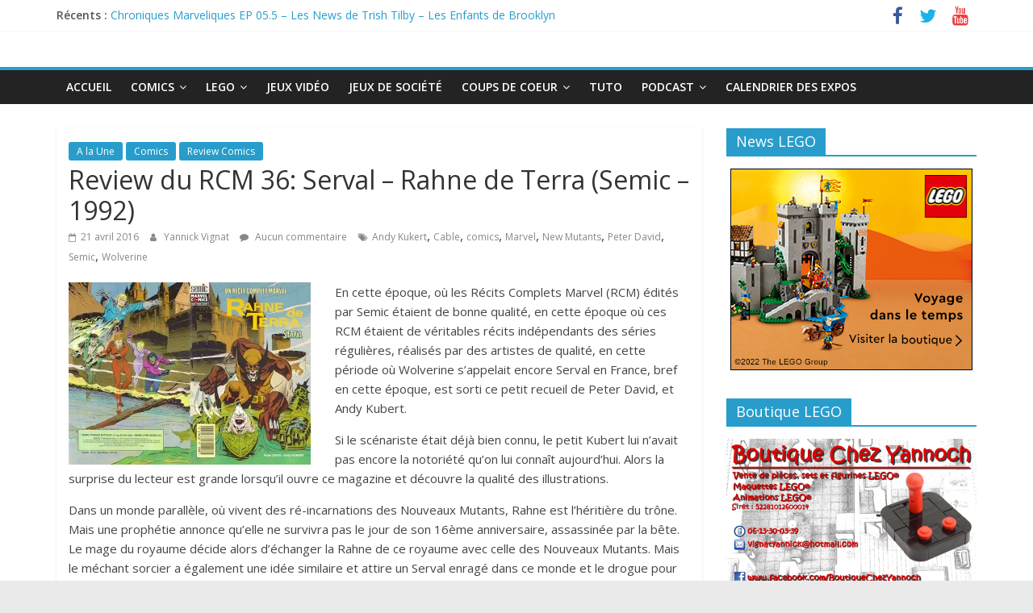

--- FILE ---
content_type: text/html; charset=UTF-8
request_url: http://chezyannoch.com/review-du-rcm-36-serval-rahne-de-terra-semic-1992/
body_size: 14977
content:
<!DOCTYPE html>
<html lang="fr-FR">
<head>
	<meta charset="UTF-8"/>
	<meta name="viewport" content="width=device-width, initial-scale=1">
	<link rel="profile" href="http://gmpg.org/xfn/11"/>
	<title>Review du RCM 36: Serval &#8211; Rahne de Terra (Semic &#8211; 1992) &#8211; Chez Yannoch</title>
<meta name='robots' content='max-image-preview:large' />
<link rel='dns-prefetch' href='//secure.gravatar.com' />
<link rel='dns-prefetch' href='//stats.wp.com' />
<link rel='dns-prefetch' href='//fonts.googleapis.com' />
<link rel='preconnect' href='//i0.wp.com' />
<link rel="alternate" type="application/rss+xml" title="Chez Yannoch &raquo; Flux" href="http://chezyannoch.com/feed/" />
<link rel="alternate" type="application/rss+xml" title="Chez Yannoch &raquo; Flux des commentaires" href="http://chezyannoch.com/comments/feed/" />
<link rel="alternate" type="application/rss+xml" title="Chez Yannoch &raquo; Review du RCM 36: Serval &#8211; Rahne de Terra (Semic &#8211; 1992) Flux des commentaires" href="http://chezyannoch.com/review-du-rcm-36-serval-rahne-de-terra-semic-1992/feed/" />
<link rel="alternate" title="oEmbed (JSON)" type="application/json+oembed" href="http://chezyannoch.com/wp-json/oembed/1.0/embed?url=http%3A%2F%2Fchezyannoch.com%2Freview-du-rcm-36-serval-rahne-de-terra-semic-1992%2F" />
<link rel="alternate" title="oEmbed (XML)" type="text/xml+oembed" href="http://chezyannoch.com/wp-json/oembed/1.0/embed?url=http%3A%2F%2Fchezyannoch.com%2Freview-du-rcm-36-serval-rahne-de-terra-semic-1992%2F&#038;format=xml" />
<style id='wp-img-auto-sizes-contain-inline-css' type='text/css'>
img:is([sizes=auto i],[sizes^="auto," i]){contain-intrinsic-size:3000px 1500px}
/*# sourceURL=wp-img-auto-sizes-contain-inline-css */
</style>
<link rel='stylesheet' id='ai1ec_style-css' href='//chezyannoch.com/wp-content/plugins/all-in-one-event-calendar/public/themes-ai1ec/vortex/css/ai1ec_parsed_css.css?ver=3.0.0' type='text/css' media='all' />
<link rel='stylesheet' id='jetpack_related-posts-css' href='http://chezyannoch.com/wp-content/plugins/jetpack/modules/related-posts/related-posts.css?ver=20240116' type='text/css' media='all' />
<style id='wp-emoji-styles-inline-css' type='text/css'>

	img.wp-smiley, img.emoji {
		display: inline !important;
		border: none !important;
		box-shadow: none !important;
		height: 1em !important;
		width: 1em !important;
		margin: 0 0.07em !important;
		vertical-align: -0.1em !important;
		background: none !important;
		padding: 0 !important;
	}
/*# sourceURL=wp-emoji-styles-inline-css */
</style>
<link rel='stylesheet' id='wp-block-library-css' href='http://chezyannoch.com/wp-includes/css/dist/block-library/style.min.css?ver=6.9' type='text/css' media='all' />
<style id='wp-block-paragraph-inline-css' type='text/css'>
.is-small-text{font-size:.875em}.is-regular-text{font-size:1em}.is-large-text{font-size:2.25em}.is-larger-text{font-size:3em}.has-drop-cap:not(:focus):first-letter{float:left;font-size:8.4em;font-style:normal;font-weight:100;line-height:.68;margin:.05em .1em 0 0;text-transform:uppercase}body.rtl .has-drop-cap:not(:focus):first-letter{float:none;margin-left:.1em}p.has-drop-cap.has-background{overflow:hidden}:root :where(p.has-background){padding:1.25em 2.375em}:where(p.has-text-color:not(.has-link-color)) a{color:inherit}p.has-text-align-left[style*="writing-mode:vertical-lr"],p.has-text-align-right[style*="writing-mode:vertical-rl"]{rotate:180deg}
/*# sourceURL=http://chezyannoch.com/wp-includes/blocks/paragraph/style.min.css */
</style>
<style id='global-styles-inline-css' type='text/css'>
:root{--wp--preset--aspect-ratio--square: 1;--wp--preset--aspect-ratio--4-3: 4/3;--wp--preset--aspect-ratio--3-4: 3/4;--wp--preset--aspect-ratio--3-2: 3/2;--wp--preset--aspect-ratio--2-3: 2/3;--wp--preset--aspect-ratio--16-9: 16/9;--wp--preset--aspect-ratio--9-16: 9/16;--wp--preset--color--black: #000000;--wp--preset--color--cyan-bluish-gray: #abb8c3;--wp--preset--color--white: #ffffff;--wp--preset--color--pale-pink: #f78da7;--wp--preset--color--vivid-red: #cf2e2e;--wp--preset--color--luminous-vivid-orange: #ff6900;--wp--preset--color--luminous-vivid-amber: #fcb900;--wp--preset--color--light-green-cyan: #7bdcb5;--wp--preset--color--vivid-green-cyan: #00d084;--wp--preset--color--pale-cyan-blue: #8ed1fc;--wp--preset--color--vivid-cyan-blue: #0693e3;--wp--preset--color--vivid-purple: #9b51e0;--wp--preset--gradient--vivid-cyan-blue-to-vivid-purple: linear-gradient(135deg,rgb(6,147,227) 0%,rgb(155,81,224) 100%);--wp--preset--gradient--light-green-cyan-to-vivid-green-cyan: linear-gradient(135deg,rgb(122,220,180) 0%,rgb(0,208,130) 100%);--wp--preset--gradient--luminous-vivid-amber-to-luminous-vivid-orange: linear-gradient(135deg,rgb(252,185,0) 0%,rgb(255,105,0) 100%);--wp--preset--gradient--luminous-vivid-orange-to-vivid-red: linear-gradient(135deg,rgb(255,105,0) 0%,rgb(207,46,46) 100%);--wp--preset--gradient--very-light-gray-to-cyan-bluish-gray: linear-gradient(135deg,rgb(238,238,238) 0%,rgb(169,184,195) 100%);--wp--preset--gradient--cool-to-warm-spectrum: linear-gradient(135deg,rgb(74,234,220) 0%,rgb(151,120,209) 20%,rgb(207,42,186) 40%,rgb(238,44,130) 60%,rgb(251,105,98) 80%,rgb(254,248,76) 100%);--wp--preset--gradient--blush-light-purple: linear-gradient(135deg,rgb(255,206,236) 0%,rgb(152,150,240) 100%);--wp--preset--gradient--blush-bordeaux: linear-gradient(135deg,rgb(254,205,165) 0%,rgb(254,45,45) 50%,rgb(107,0,62) 100%);--wp--preset--gradient--luminous-dusk: linear-gradient(135deg,rgb(255,203,112) 0%,rgb(199,81,192) 50%,rgb(65,88,208) 100%);--wp--preset--gradient--pale-ocean: linear-gradient(135deg,rgb(255,245,203) 0%,rgb(182,227,212) 50%,rgb(51,167,181) 100%);--wp--preset--gradient--electric-grass: linear-gradient(135deg,rgb(202,248,128) 0%,rgb(113,206,126) 100%);--wp--preset--gradient--midnight: linear-gradient(135deg,rgb(2,3,129) 0%,rgb(40,116,252) 100%);--wp--preset--font-size--small: 13px;--wp--preset--font-size--medium: 20px;--wp--preset--font-size--large: 36px;--wp--preset--font-size--x-large: 42px;--wp--preset--spacing--20: 0.44rem;--wp--preset--spacing--30: 0.67rem;--wp--preset--spacing--40: 1rem;--wp--preset--spacing--50: 1.5rem;--wp--preset--spacing--60: 2.25rem;--wp--preset--spacing--70: 3.38rem;--wp--preset--spacing--80: 5.06rem;--wp--preset--shadow--natural: 6px 6px 9px rgba(0, 0, 0, 0.2);--wp--preset--shadow--deep: 12px 12px 50px rgba(0, 0, 0, 0.4);--wp--preset--shadow--sharp: 6px 6px 0px rgba(0, 0, 0, 0.2);--wp--preset--shadow--outlined: 6px 6px 0px -3px rgb(255, 255, 255), 6px 6px rgb(0, 0, 0);--wp--preset--shadow--crisp: 6px 6px 0px rgb(0, 0, 0);}:where(.is-layout-flex){gap: 0.5em;}:where(.is-layout-grid){gap: 0.5em;}body .is-layout-flex{display: flex;}.is-layout-flex{flex-wrap: wrap;align-items: center;}.is-layout-flex > :is(*, div){margin: 0;}body .is-layout-grid{display: grid;}.is-layout-grid > :is(*, div){margin: 0;}:where(.wp-block-columns.is-layout-flex){gap: 2em;}:where(.wp-block-columns.is-layout-grid){gap: 2em;}:where(.wp-block-post-template.is-layout-flex){gap: 1.25em;}:where(.wp-block-post-template.is-layout-grid){gap: 1.25em;}.has-black-color{color: var(--wp--preset--color--black) !important;}.has-cyan-bluish-gray-color{color: var(--wp--preset--color--cyan-bluish-gray) !important;}.has-white-color{color: var(--wp--preset--color--white) !important;}.has-pale-pink-color{color: var(--wp--preset--color--pale-pink) !important;}.has-vivid-red-color{color: var(--wp--preset--color--vivid-red) !important;}.has-luminous-vivid-orange-color{color: var(--wp--preset--color--luminous-vivid-orange) !important;}.has-luminous-vivid-amber-color{color: var(--wp--preset--color--luminous-vivid-amber) !important;}.has-light-green-cyan-color{color: var(--wp--preset--color--light-green-cyan) !important;}.has-vivid-green-cyan-color{color: var(--wp--preset--color--vivid-green-cyan) !important;}.has-pale-cyan-blue-color{color: var(--wp--preset--color--pale-cyan-blue) !important;}.has-vivid-cyan-blue-color{color: var(--wp--preset--color--vivid-cyan-blue) !important;}.has-vivid-purple-color{color: var(--wp--preset--color--vivid-purple) !important;}.has-black-background-color{background-color: var(--wp--preset--color--black) !important;}.has-cyan-bluish-gray-background-color{background-color: var(--wp--preset--color--cyan-bluish-gray) !important;}.has-white-background-color{background-color: var(--wp--preset--color--white) !important;}.has-pale-pink-background-color{background-color: var(--wp--preset--color--pale-pink) !important;}.has-vivid-red-background-color{background-color: var(--wp--preset--color--vivid-red) !important;}.has-luminous-vivid-orange-background-color{background-color: var(--wp--preset--color--luminous-vivid-orange) !important;}.has-luminous-vivid-amber-background-color{background-color: var(--wp--preset--color--luminous-vivid-amber) !important;}.has-light-green-cyan-background-color{background-color: var(--wp--preset--color--light-green-cyan) !important;}.has-vivid-green-cyan-background-color{background-color: var(--wp--preset--color--vivid-green-cyan) !important;}.has-pale-cyan-blue-background-color{background-color: var(--wp--preset--color--pale-cyan-blue) !important;}.has-vivid-cyan-blue-background-color{background-color: var(--wp--preset--color--vivid-cyan-blue) !important;}.has-vivid-purple-background-color{background-color: var(--wp--preset--color--vivid-purple) !important;}.has-black-border-color{border-color: var(--wp--preset--color--black) !important;}.has-cyan-bluish-gray-border-color{border-color: var(--wp--preset--color--cyan-bluish-gray) !important;}.has-white-border-color{border-color: var(--wp--preset--color--white) !important;}.has-pale-pink-border-color{border-color: var(--wp--preset--color--pale-pink) !important;}.has-vivid-red-border-color{border-color: var(--wp--preset--color--vivid-red) !important;}.has-luminous-vivid-orange-border-color{border-color: var(--wp--preset--color--luminous-vivid-orange) !important;}.has-luminous-vivid-amber-border-color{border-color: var(--wp--preset--color--luminous-vivid-amber) !important;}.has-light-green-cyan-border-color{border-color: var(--wp--preset--color--light-green-cyan) !important;}.has-vivid-green-cyan-border-color{border-color: var(--wp--preset--color--vivid-green-cyan) !important;}.has-pale-cyan-blue-border-color{border-color: var(--wp--preset--color--pale-cyan-blue) !important;}.has-vivid-cyan-blue-border-color{border-color: var(--wp--preset--color--vivid-cyan-blue) !important;}.has-vivid-purple-border-color{border-color: var(--wp--preset--color--vivid-purple) !important;}.has-vivid-cyan-blue-to-vivid-purple-gradient-background{background: var(--wp--preset--gradient--vivid-cyan-blue-to-vivid-purple) !important;}.has-light-green-cyan-to-vivid-green-cyan-gradient-background{background: var(--wp--preset--gradient--light-green-cyan-to-vivid-green-cyan) !important;}.has-luminous-vivid-amber-to-luminous-vivid-orange-gradient-background{background: var(--wp--preset--gradient--luminous-vivid-amber-to-luminous-vivid-orange) !important;}.has-luminous-vivid-orange-to-vivid-red-gradient-background{background: var(--wp--preset--gradient--luminous-vivid-orange-to-vivid-red) !important;}.has-very-light-gray-to-cyan-bluish-gray-gradient-background{background: var(--wp--preset--gradient--very-light-gray-to-cyan-bluish-gray) !important;}.has-cool-to-warm-spectrum-gradient-background{background: var(--wp--preset--gradient--cool-to-warm-spectrum) !important;}.has-blush-light-purple-gradient-background{background: var(--wp--preset--gradient--blush-light-purple) !important;}.has-blush-bordeaux-gradient-background{background: var(--wp--preset--gradient--blush-bordeaux) !important;}.has-luminous-dusk-gradient-background{background: var(--wp--preset--gradient--luminous-dusk) !important;}.has-pale-ocean-gradient-background{background: var(--wp--preset--gradient--pale-ocean) !important;}.has-electric-grass-gradient-background{background: var(--wp--preset--gradient--electric-grass) !important;}.has-midnight-gradient-background{background: var(--wp--preset--gradient--midnight) !important;}.has-small-font-size{font-size: var(--wp--preset--font-size--small) !important;}.has-medium-font-size{font-size: var(--wp--preset--font-size--medium) !important;}.has-large-font-size{font-size: var(--wp--preset--font-size--large) !important;}.has-x-large-font-size{font-size: var(--wp--preset--font-size--x-large) !important;}
/*# sourceURL=global-styles-inline-css */
</style>

<style id='classic-theme-styles-inline-css' type='text/css'>
/*! This file is auto-generated */
.wp-block-button__link{color:#fff;background-color:#32373c;border-radius:9999px;box-shadow:none;text-decoration:none;padding:calc(.667em + 2px) calc(1.333em + 2px);font-size:1.125em}.wp-block-file__button{background:#32373c;color:#fff;text-decoration:none}
/*# sourceURL=/wp-includes/css/classic-themes.min.css */
</style>
<link rel='stylesheet' id='colormag_google_fonts-css' href='//fonts.googleapis.com/css?family=Open+Sans%3A400%2C600&#038;ver=6.9' type='text/css' media='all' />
<link rel='stylesheet' id='colormag_style-css' href='http://chezyannoch.com/wp-content/themes/colormag/style.css?ver=6.9' type='text/css' media='all' />
<link rel='stylesheet' id='colormag-fontawesome-css' href='http://chezyannoch.com/wp-content/themes/colormag/fontawesome/css/font-awesome.css?ver=4.2.1' type='text/css' media='all' />
<link rel='stylesheet' id='tablepress-default-css' href='http://chezyannoch.com/wp-content/plugins/tablepress/css/build/default.css?ver=3.2.5' type='text/css' media='all' />
<link rel='stylesheet' id='sharedaddy-css' href='http://chezyannoch.com/wp-content/plugins/jetpack/modules/sharedaddy/sharing.css?ver=15.3.1' type='text/css' media='all' />
<link rel='stylesheet' id='social-logos-css' href='http://chezyannoch.com/wp-content/plugins/jetpack/_inc/social-logos/social-logos.min.css?ver=15.3.1' type='text/css' media='all' />
<script type="text/javascript" id="jetpack_related-posts-js-extra">
/* <![CDATA[ */
var related_posts_js_options = {"post_heading":"h4"};
//# sourceURL=jetpack_related-posts-js-extra
/* ]]> */
</script>
<script type="text/javascript" src="http://chezyannoch.com/wp-content/plugins/jetpack/_inc/build/related-posts/related-posts.min.js?ver=20240116" id="jetpack_related-posts-js"></script>
<script type="text/javascript" src="http://chezyannoch.com/wp-includes/js/jquery/jquery.min.js?ver=3.7.1" id="jquery-core-js"></script>
<script type="text/javascript" src="http://chezyannoch.com/wp-includes/js/jquery/jquery-migrate.min.js?ver=3.4.1" id="jquery-migrate-js"></script>
<link rel="https://api.w.org/" href="http://chezyannoch.com/wp-json/" /><link rel="alternate" title="JSON" type="application/json" href="http://chezyannoch.com/wp-json/wp/v2/posts/146" /><link rel="EditURI" type="application/rsd+xml" title="RSD" href="http://chezyannoch.com/xmlrpc.php?rsd" />
<meta name="generator" content="WordPress 6.9" />
<link rel="canonical" href="http://chezyannoch.com/review-du-rcm-36-serval-rahne-de-terra-semic-1992/" />
<link rel='shortlink' href='http://chezyannoch.com/?p=146' />
	<style>img#wpstats{display:none}</style>
		<link rel="pingback" href="http://chezyannoch.com/xmlrpc.php"><style type="text/css">.recentcomments a{display:inline !important;padding:0 !important;margin:0 !important;}</style><link rel="icon" href="https://i0.wp.com/chezyannoch.com/wp-content/uploads/2016/04/cropped-logochezyannoch.jpg?fit=32%2C32" sizes="32x32" />
<link rel="icon" href="https://i0.wp.com/chezyannoch.com/wp-content/uploads/2016/04/cropped-logochezyannoch.jpg?fit=192%2C192" sizes="192x192" />
<link rel="apple-touch-icon" href="https://i0.wp.com/chezyannoch.com/wp-content/uploads/2016/04/cropped-logochezyannoch.jpg?fit=180%2C180" />
<meta name="msapplication-TileImage" content="https://i0.wp.com/chezyannoch.com/wp-content/uploads/2016/04/cropped-logochezyannoch.jpg?fit=270%2C270" />
<!-- ## NXS/OG ## --><!-- ## NXSOGTAGS ## --><!-- ## NXS/OG ## -->
</head>

<body class="wp-singular post-template-default single single-post postid-146 single-format-standard wp-theme-colormag  wide better-responsive-menu">


<div id="page" class="hfeed site">
	
	
	<header id="masthead" class="site-header clearfix ">
		<div id="header-text-nav-container" class="clearfix">

						<div class="news-bar">
				<div class="inner-wrap clearfix">
					
							<div class="breaking-news">
			<strong class="breaking-news-latest">Récents :</strong>
			<ul class="newsticker">
									<li>
						<a href="http://chezyannoch.com/chroniques-marveliques-ep-05-5-les-news-de-trish-tilby-les-enfants-de-brooklyn/"
						   title="Chroniques Marveliques EP 05.5 &#8211; Les News de Trish Tilby &#8211; Les Enfants de Brooklyn">Chroniques Marveliques EP 05.5 &#8211; Les News de Trish Tilby &#8211; Les Enfants de Brooklyn</a>
					</li>
									<li>
						<a href="http://chezyannoch.com/chroniques-marveliques-ep-05-le-noel-de-cloak-et-dagger-partie-1/"
						   title="Chroniques Marveliques EP 05 &#8211; Le Noël de Cloak et Dagger Partie 1">Chroniques Marveliques EP 05 &#8211; Le Noël de Cloak et Dagger Partie 1</a>
					</li>
									<li>
						<a href="http://chezyannoch.com/moc-ambiance-de-noel/"
						   title="MOC &#8211; Ambiance de Noël">MOC &#8211; Ambiance de Noël</a>
					</li>
									<li>
						<a href="http://chezyannoch.com/chroniques-marveliques-ep-04-5-presentation-de-moon-knight/"
						   title="Chroniques Marveliques EP 04.5 &#8211; Présentation de Moon Knight">Chroniques Marveliques EP 04.5 &#8211; Présentation de Moon Knight</a>
					</li>
									<li>
						<a href="http://chezyannoch.com/les-brickeries-de-yannoch-05-brick-news-novembre-2025/"
						   title="Les Brickeries de Yannoch 05 &#8211; Brick News Novembre 2025">Les Brickeries de Yannoch 05 &#8211; Brick News Novembre 2025</a>
					</li>
							</ul>
		</div>
		
							<div class="social-links clearfix">
			<ul>
				<li><a href="https://www.facebook.com/BoutiqueChezYannoch/" target="_blank"><i class="fa fa-facebook"></i></a></li><li><a href="https://twitter.com/chezyannoch" target="_blank"><i class="fa fa-twitter"></i></a></li><li><a href="https://www.youtube.com/channel/UCVl1h9UPBYDfjDrtkFBY0kQ" target="_blank"><i class="fa fa-youtube"></i></a></li>			</ul>
		</div><!-- .social-links -->
						</div>
			</div>
		
			
			
		<div class="inner-wrap">

			<div id="header-text-nav-wrap" class="clearfix">
				<div id="header-left-section">
										<div id="header-text" class="screen-reader-text">
													<h3 id="site-title">
								<a href="http://chezyannoch.com/" title="Chez Yannoch" rel="home">Chez Yannoch</a>
							</h3>
																		<p id="site-description">Comics, Lego, Jeux vidéo et autres geekeries</p>
						<!-- #site-description -->
					</div><!-- #header-text -->
				</div><!-- #header-left-section -->
				<div id="header-right-section">
									</div><!-- #header-right-section -->

			</div><!-- #header-text-nav-wrap -->

		</div><!-- .inner-wrap -->

		
			
			
		<nav id="site-navigation" class="main-navigation clearfix" role="navigation">
			<div class="inner-wrap clearfix">
				
				<p class="menu-toggle"></p>
				<div class="menu-primary-container"><ul id="menu-menu" class="menu"><li id="menu-item-127" class="menu-item menu-item-type-custom menu-item-object-custom menu-item-home menu-item-127"><a href="http://chezyannoch.com">Accueil</a></li>
<li id="menu-item-96" class="menu-item menu-item-type-taxonomy menu-item-object-category current-post-ancestor current-menu-parent current-post-parent menu-item-has-children menu-item-96"><a href="http://chezyannoch.com/category/comics/">Comics</a>
<ul class="sub-menu">
	<li id="menu-item-11830" class="menu-item menu-item-type-taxonomy menu-item-object-category current-post-ancestor current-menu-parent current-post-parent menu-item-11830"><a href="http://chezyannoch.com/category/comics/review-comics/">Review Comics</a></li>
	<li id="menu-item-8543" class="menu-item menu-item-type-taxonomy menu-item-object-category menu-item-8543"><a href="http://chezyannoch.com/category/comics/best-of/">Comics à lire</a></li>
</ul>
</li>
<li id="menu-item-124" class="menu-item menu-item-type-taxonomy menu-item-object-category menu-item-has-children menu-item-124"><a href="http://chezyannoch.com/category/lego/">Lego</a>
<ul class="sub-menu">
	<li id="menu-item-4559" class="menu-item menu-item-type-taxonomy menu-item-object-category menu-item-4559"><a href="http://chezyannoch.com/category/lego/mes-mocs/">Mes Mocs</a></li>
	<li id="menu-item-4558" class="menu-item menu-item-type-taxonomy menu-item-object-category menu-item-4558"><a href="http://chezyannoch.com/category/lego/les-mocs-de-la-toile/">Les Mocs de la toile</a></li>
	<li id="menu-item-6932" class="menu-item menu-item-type-taxonomy menu-item-object-category menu-item-6932"><a href="http://chezyannoch.com/category/lego/les-bons-plans/">Les bons plans</a></li>
</ul>
</li>
<li id="menu-item-125" class="menu-item menu-item-type-taxonomy menu-item-object-category menu-item-125"><a href="http://chezyannoch.com/category/jeux-video/">Jeux Vidéo</a></li>
<li id="menu-item-4561" class="menu-item menu-item-type-taxonomy menu-item-object-category menu-item-4561"><a href="http://chezyannoch.com/category/jeux-de-societe/">Jeux de société</a></li>
<li id="menu-item-126" class="menu-item menu-item-type-taxonomy menu-item-object-category menu-item-has-children menu-item-126"><a href="http://chezyannoch.com/category/coups-de-coeur/">Coups de Coeur</a>
<ul class="sub-menu">
	<li id="menu-item-11829" class="menu-item menu-item-type-taxonomy menu-item-object-category menu-item-11829"><a href="http://chezyannoch.com/category/coups-de-coeur/ma-life/">Ma Life</a></li>
	<li id="menu-item-11831" class="menu-item menu-item-type-taxonomy menu-item-object-category menu-item-11831"><a href="http://chezyannoch.com/category/ludodiem/">Ludodiem</a></li>
	<li id="menu-item-175" class="menu-item menu-item-type-taxonomy menu-item-object-category menu-item-175"><a href="http://chezyannoch.com/category/coups-de-coeur/jeunesse/">Jeunesse</a></li>
	<li id="menu-item-4562" class="menu-item menu-item-type-taxonomy menu-item-object-category menu-item-4562"><a href="http://chezyannoch.com/category/coups-de-coeur/sexy-news/">Sexy news</a></li>
	<li id="menu-item-4560" class="menu-item menu-item-type-taxonomy menu-item-object-category menu-item-4560"><a href="http://chezyannoch.com/category/coups-de-coeur/films/">Films</a></li>
</ul>
</li>
<li id="menu-item-4557" class="menu-item menu-item-type-taxonomy menu-item-object-category menu-item-4557"><a href="http://chezyannoch.com/category/tuto/">Tuto</a></li>
<li id="menu-item-13466" class="menu-item menu-item-type-taxonomy menu-item-object-category menu-item-has-children menu-item-13466"><a href="http://chezyannoch.com/category/podcast/">Podcast</a>
<ul class="sub-menu">
	<li id="menu-item-10445" class="menu-item menu-item-type-taxonomy menu-item-object-category menu-item-10445"><a href="http://chezyannoch.com/category/podcast/les-geekeries-de-yannoch/">Les geekeries de Yannoch</a></li>
	<li id="menu-item-13467" class="menu-item menu-item-type-taxonomy menu-item-object-category menu-item-13467"><a href="http://chezyannoch.com/category/podcast/chroniques-marveliques/">Chroniques Marveliques</a></li>
</ul>
</li>
<li id="menu-item-695" class="menu-item menu-item-type-post_type menu-item-object-page menu-item-695"><a href="http://chezyannoch.com/calendar/">Calendrier des expos</a></li>
</ul></div>
				
							</div>
		</nav>

		
		</div><!-- #header-text-nav-container -->

		
	</header>

		
	<div id="main" class="clearfix">
		<div class="inner-wrap clearfix">

	
	<div id="primary">
		<div id="content" class="clearfix">

			
				
<article id="post-146" class="post-146 post type-post status-publish format-standard has-post-thumbnail hentry category-a-la-une category-comics category-review-comics tag-andy-kukert tag-cable tag-comics tag-marvel tag-new-mutants tag-peter-david tag-semic tag-wolverine">
	


   <div class="article-content clearfix">

   
   <div class="above-entry-meta"><span class="cat-links"><a href="http://chezyannoch.com/category/a-la-une/"  rel="category tag">A la Une</a>&nbsp;<a href="http://chezyannoch.com/category/comics/"  rel="category tag">Comics</a>&nbsp;<a href="http://chezyannoch.com/category/comics/review-comics/"  rel="category tag">Review Comics</a>&nbsp;</span></div>
      <header class="entry-header">
   		<h1 class="entry-title">
   			Review du RCM 36: Serval &#8211; Rahne de Terra (Semic &#8211; 1992)   		</h1>
   	</header>

   	<div class="below-entry-meta">
			<span class="posted-on"><a href="http://chezyannoch.com/review-du-rcm-36-serval-rahne-de-terra-semic-1992/" title="11 h 06 min" rel="bookmark"><i class="fa fa-calendar-o"></i> <time class="entry-date published" datetime="2016-04-21T11:06:18+01:00">21 avril 2016</time><time class="updated" datetime="2016-05-12T07:15:22+01:00">12 mai 2016</time></a></span>
			<span class="byline">
				<span class="author vcard">
					<i class="fa fa-user"></i>
					<a class="url fn n"
					   href="http://chezyannoch.com/author/yannoch/"
					   title="Yannick Vignat">Yannick Vignat					</a>
				</span>
			</span>

							<span class="comments"><a href="http://chezyannoch.com/review-du-rcm-36-serval-rahne-de-terra-semic-1992/#respond"><i class="fa fa-comment"></i> Aucun commentaire</a></span>
			<span class="tag-links"><i class="fa fa-tags"></i><a href="http://chezyannoch.com/tag/andy-kukert/" rel="tag">Andy Kukert</a>, <a href="http://chezyannoch.com/tag/cable/" rel="tag">Cable</a>, <a href="http://chezyannoch.com/tag/comics/" rel="tag">comics</a>, <a href="http://chezyannoch.com/tag/marvel/" rel="tag">Marvel</a>, <a href="http://chezyannoch.com/tag/new-mutants/" rel="tag">New Mutants</a>, <a href="http://chezyannoch.com/tag/peter-david/" rel="tag">Peter David</a>, <a href="http://chezyannoch.com/tag/semic/" rel="tag">Semic</a>, <a href="http://chezyannoch.com/tag/wolverine/" rel="tag">Wolverine</a></span></div>
   	<div class="entry-content clearfix">
   		<p><img data-recalc-dims="1" fetchpriority="high" decoding="async" class="size-medium wp-image-152 alignleft" src="https://i0.wp.com/chezyannoch.com/wp-content/uploads/2016/04/Semic_RCM_36.jpg?resize=300%2C226" alt="Semic_RCM_36" width="300" height="226" srcset="https://i0.wp.com/chezyannoch.com/wp-content/uploads/2016/04/Semic_RCM_36.jpg?resize=300%2C226 300w, https://i0.wp.com/chezyannoch.com/wp-content/uploads/2016/04/Semic_RCM_36.jpg?w=530 530w" sizes="(max-width: 300px) 100vw, 300px" />En cette époque, où les Récits Complets Marvel (RCM) édités par Semic étaient de bonne qualité, en cette époque où ces RCM étaient de véritables récits indépendants des séries régulières, réalisés par des artistes de qualité, en cette période où Wolverine s&rsquo;appelait encore Serval en France, bref en cette époque, est sorti ce petit recueil de Peter David, et Andy Kubert.</p>
<p>Si le scénariste était déjà bien connu, le petit Kubert lui n&rsquo;avait pas encore la notoriété qu&rsquo;on lui connaît aujourd&rsquo;hui. Alors la surprise du lecteur est grande lorsqu&rsquo;il ouvre ce magazine et découvre la qualité des illustrations.</p>
<p>Dans un monde parallèle, où vivent des ré-incarnations des Nouveaux Mutants, Rahne est l&rsquo;héritière du trône. Mais une prophétie annonce qu&rsquo;elle ne survivra pas le jour de son 16ème anniversaire, assassinée par la bête. Le mage du royaume décide alors d&rsquo;échanger la Rahne de ce royaume avec celle des Nouveaux Mutants. Mais le méchant sorcier a également une idée similaire et attire un Serval enragé dans ce monde et le drogue pour jouer le rôle de la bête.</p>
<p>Petite histoire bien sympathique, très joliment mise en images. On se retrouve dans un monde médiéval fantastique, avec chevaliers, châteaux, mages et sorciers. Les membres des Nouveaux Mutants y ont chacun une incarnation, et Cable joue le rôle du mage. De plus ce récit se suffit à lui même. Pas besoin de suivre la série régulière des Nouveaux Mutants pour comprendre, et 15 ans plus tard, la lecture reste un réel plaisir.</p>
<p>&nbsp;</p>
<hr />
<p><em><strong><em><strong>Sortie</strong></em>: </strong></em>Novembre 1992<em><strong><br />
</strong></em><em><strong>Editeur: </strong></em>Semic<br />
<em><strong><em><strong>Où le trouver</strong></em>: </strong></em>Cet épisode n&rsquo;a jamais été ré-édité en France. Le recueil reste cependant facilement trouvable en occasion pour quelques Euros.<em><strong><br />
</strong></em><em><strong>Contient les épisodes:</strong></em></p>
<ul>
<li>Wolverine &#8211; Rahne Of Terra</li>
</ul>
<hr />
<p><img data-recalc-dims="1" decoding="async" class="alignright size-full wp-image-111" src="https://i0.wp.com/chezyannoch.com/wp-content/uploads/2016/04/Avis-Bon.jpg?resize=133%2C100" alt="Avis Bon" width="133" height="100" /></p>
<p><em><strong>Avis:</strong> </em>Excellent, un récit comme on en avait souvent à l&rsquo;époque, et beaucoup moins aujourd&rsquo;hui</p>
<div class="sharedaddy sd-sharing-enabled"><div class="robots-nocontent sd-block sd-social sd-social-icon-text sd-sharing"><h3 class="sd-title">Partager :</h3><div class="sd-content"><ul><li><a href="#" class="sharing-anchor sd-button share-more"><span>Partager</span></a></li><li class="share-end"></li></ul><div class="sharing-hidden"><div class="inner" style="display: none;"><ul><li class="share-facebook"><a rel="nofollow noopener noreferrer"
				data-shared="sharing-facebook-146"
				class="share-facebook sd-button share-icon"
				href="http://chezyannoch.com/review-du-rcm-36-serval-rahne-de-terra-semic-1992/?share=facebook"
				target="_blank"
				aria-labelledby="sharing-facebook-146"
				>
				<span id="sharing-facebook-146" hidden>Cliquez pour partager sur Facebook(ouvre dans une nouvelle fenêtre)</span>
				<span>Facebook</span>
			</a></li><li class="share-email"><a rel="nofollow noopener noreferrer"
				data-shared="sharing-email-146"
				class="share-email sd-button share-icon"
				href="mailto:?subject=%5BArticle%20partag%C3%A9%5D%20Review%20du%20RCM%2036%3A%20Serval%20-%20Rahne%20de%20Terra%20%28Semic%20-%201992%29&#038;body=http%3A%2F%2Fchezyannoch.com%2Freview-du-rcm-36-serval-rahne-de-terra-semic-1992%2F&#038;share=email"
				target="_blank"
				aria-labelledby="sharing-email-146"
				data-email-share-error-title="Votre messagerie est-elle configurée ?" data-email-share-error-text="Si vous rencontrez des problèmes de partage par e-mail, votre messagerie n’est peut-être pas configurée pour votre navigateur. Vous devrez peut-être créer vous-même une nouvelle messagerie." data-email-share-nonce="8f9275d0c8" data-email-share-track-url="http://chezyannoch.com/review-du-rcm-36-serval-rahne-de-terra-semic-1992/?share=email">
				<span id="sharing-email-146" hidden>Cliquer pour envoyer un lien par e-mail à un ami(ouvre dans une nouvelle fenêtre)</span>
				<span>E-mail</span>
			</a></li><li class="share-pinterest"><a rel="nofollow noopener noreferrer"
				data-shared="sharing-pinterest-146"
				class="share-pinterest sd-button share-icon"
				href="http://chezyannoch.com/review-du-rcm-36-serval-rahne-de-terra-semic-1992/?share=pinterest"
				target="_blank"
				aria-labelledby="sharing-pinterest-146"
				>
				<span id="sharing-pinterest-146" hidden>Cliquez pour partager sur Pinterest(ouvre dans une nouvelle fenêtre)</span>
				<span>Pinterest</span>
			</a></li><li class="share-twitter"><a rel="nofollow noopener noreferrer"
				data-shared="sharing-twitter-146"
				class="share-twitter sd-button share-icon"
				href="http://chezyannoch.com/review-du-rcm-36-serval-rahne-de-terra-semic-1992/?share=twitter"
				target="_blank"
				aria-labelledby="sharing-twitter-146"
				>
				<span id="sharing-twitter-146" hidden>Cliquer pour partager sur X(ouvre dans une nouvelle fenêtre)</span>
				<span>X</span>
			</a></li><li class="share-tumblr"><a rel="nofollow noopener noreferrer"
				data-shared="sharing-tumblr-146"
				class="share-tumblr sd-button share-icon"
				href="http://chezyannoch.com/review-du-rcm-36-serval-rahne-de-terra-semic-1992/?share=tumblr"
				target="_blank"
				aria-labelledby="sharing-tumblr-146"
				>
				<span id="sharing-tumblr-146" hidden>Cliquez pour partager sur Tumblr(ouvre dans une nouvelle fenêtre)</span>
				<span>Tumblr</span>
			</a></li><li class="share-print"><a rel="nofollow noopener noreferrer"
				data-shared="sharing-print-146"
				class="share-print sd-button share-icon"
				href="http://chezyannoch.com/review-du-rcm-36-serval-rahne-de-terra-semic-1992/#print?share=print"
				target="_blank"
				aria-labelledby="sharing-print-146"
				>
				<span id="sharing-print-146" hidden>Cliquer pour imprimer(ouvre dans une nouvelle fenêtre)</span>
				<span>Imprimer</span>
			</a></li><li class="share-end"></li></ul></div></div></div></div></div>
<div id='jp-relatedposts' class='jp-relatedposts' >
	<h3 class="jp-relatedposts-headline"><em>Sur le même thème</em></h3>
</div>   	</div>

   </div>

	</article>

			
		</div><!-- #content -->

      
		<ul class="default-wp-page clearfix">
			<li class="previous"><a href="http://chezyannoch.com/moc-super-mario-session/" rel="prev"><span class="meta-nav">&larr;</span> MOC &#8211; Super Mario session</a></li>
			<li class="next"><a href="http://chezyannoch.com/moc-cocatrix/" rel="next">MOC &#8211; Cocatrix <span class="meta-nav">&rarr;</span></a></li>
		</ul>
	
      
      
      
<div id="comments" class="comments-area">

	
	
	
		<div id="respond" class="comment-respond">
		<h3 id="reply-title" class="comment-reply-title">Laisser un commentaire <small><a rel="nofollow" id="cancel-comment-reply-link" href="/review-du-rcm-36-serval-rahne-de-terra-semic-1992/#respond" style="display:none;">Annuler la réponse</a></small></h3><form action="http://chezyannoch.com/wp-comments-post.php" method="post" id="commentform" class="comment-form"><p class="comment-notes"><span id="email-notes">Votre adresse e-mail ne sera pas publiée.</span> <span class="required-field-message">Les champs obligatoires sont indiqués avec <span class="required">*</span></span></p><p class="comment-form-comment"><label for="comment">Commentaire <span class="required">*</span></label> <textarea id="comment" name="comment" cols="45" rows="8" maxlength="65525" required></textarea></p><p class="comment-form-author"><label for="author">Nom <span class="required">*</span></label> <input id="author" name="author" type="text" value="" size="30" maxlength="245" autocomplete="name" required /></p>
<p class="comment-form-email"><label for="email">E-mail <span class="required">*</span></label> <input id="email" name="email" type="email" value="" size="30" maxlength="100" aria-describedby="email-notes" autocomplete="email" required /></p>
<p class="comment-form-url"><label for="url">Site web</label> <input id="url" name="url" type="url" value="" size="30" maxlength="200" autocomplete="url" /></p>
<p class="form-submit"><input name="submit" type="submit" id="submit" class="submit" value="Laisser un commentaire" /> <input type='hidden' name='comment_post_ID' value='146' id='comment_post_ID' />
<input type='hidden' name='comment_parent' id='comment_parent' value='0' />
</p><p style="display: none;"><input type="hidden" id="akismet_comment_nonce" name="akismet_comment_nonce" value="105a2d78c9" /></p><p style="display: none !important;" class="akismet-fields-container" data-prefix="ak_"><label>&#916;<textarea name="ak_hp_textarea" cols="45" rows="8" maxlength="100"></textarea></label><input type="hidden" id="ak_js_1" name="ak_js" value="78"/><script>document.getElementById( "ak_js_1" ).setAttribute( "value", ( new Date() ).getTime() );</script></p></form>	</div><!-- #respond -->
	
</div><!-- #comments -->
	</div><!-- #primary -->

	
<div id="secondary">
			
		<aside id="colormag_300x250_advertisement_widget-4" class="widget widget_300x250_advertisement clearfix">
		<div class="advertisement_300x250">
							<div class="advertisement-title">
					<h3 class="widget-title"><span>News LEGO</span></h3>				</div>
				<div class="advertisement-content"><a href="https://click.linksynergy.com/deeplink?id=RwHW*v5aQJU&mid=50641&murl=https%3A%2F%2Fwww.lego.com%2Ffr-fr%2Fproduct%2Flion-knights-castle-10305" class="single_ad_300x250" target="_blank" rel="nofollow">
                                    <img src="http://chezyannoch.com/wp-content/uploads/2022/08/10305-mini.jpg" width="300" height="250" alt="">
                           </a></div>		</div>
		</aside><aside id="widget_sp_image-4" class="widget widget_sp_image clearfix"><h3 class="widget-title"><span>Boutique LEGO</span></h3><a href="https://store.bricklink.com/yannoch06&#038;utm_content=globalnav#/shop?o=showHomeItems:1" target="_self" class="widget_sp_image-image-link" title="Boutique LEGO"><img width="800" height="511" alt="Boutique LEGO" class="attachment-large aligncenter" style="max-width: 100%;" srcset="https://i0.wp.com/chezyannoch.com/wp-content/uploads/2017/05/fond-4.jpg?w=1690 1690w, https://i0.wp.com/chezyannoch.com/wp-content/uploads/2017/05/fond-4.jpg?resize=300%2C192 300w, https://i0.wp.com/chezyannoch.com/wp-content/uploads/2017/05/fond-4.jpg?resize=768%2C491 768w, https://i0.wp.com/chezyannoch.com/wp-content/uploads/2017/05/fond-4.jpg?resize=1024%2C654 1024w, https://i0.wp.com/chezyannoch.com/wp-content/uploads/2017/05/fond-4.jpg?w=1600 1600w" sizes="(max-width: 800px) 100vw, 800px" src="https://i0.wp.com/chezyannoch.com/wp-content/uploads/2017/05/fond-4.jpg?fit=800%2C511" /></a></aside><aside id="colormag_featured_posts_vertical_widget-5" class="widget widget_featured_posts widget_featured_posts_vertical widget_featured_meta clearfix">		<h3 class="widget-title" style="border-bottom-color:;"><span style="background-color:;">Les bons plans LEGO</span></h3>								<div class="first-post">			<div class="single-article clearfix">
				<figure><a href="http://chezyannoch.com/les-bons-plans-lego-set-le-bebe-astronaute-grand-format-offert/" title="Les Bons Plans LEGO: Set Le bébé astronaute grand format OFFERT"><img width="379" height="205" src="https://i0.wp.com/chezyannoch.com/wp-content/uploads/2025/08/Le-bebe-astronaute-grand-format.png?resize=379%2C205" class="attachment-colormag-featured-post-medium size-colormag-featured-post-medium wp-post-image" alt="Les Bons Plans LEGO: Set Le bébé astronaute grand format OFFERT" title="Les Bons Plans LEGO: Set Le bébé astronaute grand format OFFERT" decoding="async" loading="lazy" /></a></figure>				<div class="article-content">
					<div class="above-entry-meta"><span class="cat-links"><a href="http://chezyannoch.com/category/a-la-une/"  rel="category tag">A la Une</a>&nbsp;<a href="http://chezyannoch.com/category/lego/"  rel="category tag">Lego</a>&nbsp;<a href="http://chezyannoch.com/category/lego/les-bons-plans/"  rel="category tag">Les bons plans</a>&nbsp;</span></div>					<h3 class="entry-title">
						<a href="http://chezyannoch.com/les-bons-plans-lego-set-le-bebe-astronaute-grand-format-offert/" title="Les Bons Plans LEGO: Set Le bébé astronaute grand format OFFERT">Les Bons Plans LEGO: Set Le bébé astronaute grand format OFFERT</a>
					</h3>
					<div class="below-entry-meta">
						<span class="posted-on"><a href="http://chezyannoch.com/les-bons-plans-lego-set-le-bebe-astronaute-grand-format-offert/" title="13 h 24 min" rel="bookmark"><i class="fa fa-calendar-o"></i> <time class="entry-date published" datetime="2025-08-13T13:24:17+01:00">13 août 2025</time></a></span>						<span class="byline"><span class="author vcard"><i class="fa fa-user"></i><a class="url fn n" href="http://chezyannoch.com/author/yannoch/" title="Yannick Vignat">Yannick Vignat</a></span></span>
						<span class="comments"><i class="fa fa-comment"></i><a href="http://chezyannoch.com/les-bons-plans-lego-set-le-bebe-astronaute-grand-format-offert/#respond">0</a></span>
					</div>
											<div class="entry-content">
							<p>Jusqu&rsquo;au 21 Aout, LEGO vous offre pour tout achat de 150 € ou plus le set Le bébé astronaute grand</p>
<div class="sharedaddy sd-sharing-enabled"><div class="robots-nocontent sd-block sd-social sd-social-icon-text sd-sharing"><h3 class="sd-title">Partager :</h3><div class="sd-content"><ul><li><a href="#" class="sharing-anchor sd-button share-more"><span>Partager</span></a></li><li class="share-end"></li></ul><div class="sharing-hidden"><div class="inner" style="display: none;"><ul><li class="share-facebook"><a rel="nofollow noopener noreferrer"
				data-shared="sharing-facebook-13223"
				class="share-facebook sd-button share-icon"
				href="http://chezyannoch.com/les-bons-plans-lego-set-le-bebe-astronaute-grand-format-offert/?share=facebook"
				target="_blank"
				aria-labelledby="sharing-facebook-13223"
				>
				<span id="sharing-facebook-13223" hidden>Cliquez pour partager sur Facebook(ouvre dans une nouvelle fenêtre)</span>
				<span>Facebook</span>
			</a></li><li class="share-email"><a rel="nofollow noopener noreferrer"
				data-shared="sharing-email-13223"
				class="share-email sd-button share-icon"
				href="mailto:?subject=%5BArticle%20partag%C3%A9%5D%20Les%20Bons%20Plans%20LEGO%3A%20Set%20Le%20b%C3%A9b%C3%A9%20astronaute%20grand%20format%20OFFERT&#038;body=http%3A%2F%2Fchezyannoch.com%2Fles-bons-plans-lego-set-le-bebe-astronaute-grand-format-offert%2F&#038;share=email"
				target="_blank"
				aria-labelledby="sharing-email-13223"
				data-email-share-error-title="Votre messagerie est-elle configurée ?" data-email-share-error-text="Si vous rencontrez des problèmes de partage par e-mail, votre messagerie n’est peut-être pas configurée pour votre navigateur. Vous devrez peut-être créer vous-même une nouvelle messagerie." data-email-share-nonce="32c64daa7c" data-email-share-track-url="http://chezyannoch.com/les-bons-plans-lego-set-le-bebe-astronaute-grand-format-offert/?share=email">
				<span id="sharing-email-13223" hidden>Cliquer pour envoyer un lien par e-mail à un ami(ouvre dans une nouvelle fenêtre)</span>
				<span>E-mail</span>
			</a></li><li class="share-pinterest"><a rel="nofollow noopener noreferrer"
				data-shared="sharing-pinterest-13223"
				class="share-pinterest sd-button share-icon"
				href="http://chezyannoch.com/les-bons-plans-lego-set-le-bebe-astronaute-grand-format-offert/?share=pinterest"
				target="_blank"
				aria-labelledby="sharing-pinterest-13223"
				>
				<span id="sharing-pinterest-13223" hidden>Cliquez pour partager sur Pinterest(ouvre dans une nouvelle fenêtre)</span>
				<span>Pinterest</span>
			</a></li><li class="share-twitter"><a rel="nofollow noopener noreferrer"
				data-shared="sharing-twitter-13223"
				class="share-twitter sd-button share-icon"
				href="http://chezyannoch.com/les-bons-plans-lego-set-le-bebe-astronaute-grand-format-offert/?share=twitter"
				target="_blank"
				aria-labelledby="sharing-twitter-13223"
				>
				<span id="sharing-twitter-13223" hidden>Cliquer pour partager sur X(ouvre dans une nouvelle fenêtre)</span>
				<span>X</span>
			</a></li><li class="share-tumblr"><a rel="nofollow noopener noreferrer"
				data-shared="sharing-tumblr-13223"
				class="share-tumblr sd-button share-icon"
				href="http://chezyannoch.com/les-bons-plans-lego-set-le-bebe-astronaute-grand-format-offert/?share=tumblr"
				target="_blank"
				aria-labelledby="sharing-tumblr-13223"
				>
				<span id="sharing-tumblr-13223" hidden>Cliquez pour partager sur Tumblr(ouvre dans une nouvelle fenêtre)</span>
				<span>Tumblr</span>
			</a></li><li class="share-print"><a rel="nofollow noopener noreferrer"
				data-shared="sharing-print-13223"
				class="share-print sd-button share-icon"
				href="http://chezyannoch.com/les-bons-plans-lego-set-le-bebe-astronaute-grand-format-offert/#print?share=print"
				target="_blank"
				aria-labelledby="sharing-print-13223"
				>
				<span id="sharing-print-13223" hidden>Cliquer pour imprimer(ouvre dans une nouvelle fenêtre)</span>
				<span>Imprimer</span>
			</a></li><li class="share-end"></li></ul></div></div></div></div></div>						</div>
									</div>

			</div>
			</div>									<div class="following-post">			<div class="single-article clearfix">
				<figure><a href="http://chezyannoch.com/les-bons-plans-lego-set-bananaventurier-et-lexperte-des-calins-fortnite-offert/" title="Les Bons Plans LEGO: Set Bananaventurier et l’experte des câlins Fortnite OFFERT"><img width="130" height="90" src="https://i0.wp.com/chezyannoch.com/wp-content/uploads/2025/08/Bananaventurier-et-lexperte-des-calins.png?resize=130%2C90" class="attachment-colormag-featured-post-small size-colormag-featured-post-small wp-post-image" alt="Les Bons Plans LEGO: Set Bananaventurier et l’experte des câlins Fortnite OFFERT" title="Les Bons Plans LEGO: Set Bananaventurier et l’experte des câlins Fortnite OFFERT" decoding="async" loading="lazy" srcset="https://i0.wp.com/chezyannoch.com/wp-content/uploads/2025/08/Bananaventurier-et-lexperte-des-calins.png?resize=392%2C272 392w, https://i0.wp.com/chezyannoch.com/wp-content/uploads/2025/08/Bananaventurier-et-lexperte-des-calins.png?resize=130%2C90 130w, https://i0.wp.com/chezyannoch.com/wp-content/uploads/2025/08/Bananaventurier-et-lexperte-des-calins.png?zoom=2&amp;resize=130%2C90 260w" sizes="auto, (max-width: 130px) 100vw, 130px" /></a></figure>				<div class="article-content">
					<div class="above-entry-meta"><span class="cat-links"><a href="http://chezyannoch.com/category/a-la-une/"  rel="category tag">A la Une</a>&nbsp;<a href="http://chezyannoch.com/category/lego/"  rel="category tag">Lego</a>&nbsp;<a href="http://chezyannoch.com/category/lego/les-bons-plans/"  rel="category tag">Les bons plans</a>&nbsp;</span></div>					<h3 class="entry-title">
						<a href="http://chezyannoch.com/les-bons-plans-lego-set-bananaventurier-et-lexperte-des-calins-fortnite-offert/" title="Les Bons Plans LEGO: Set Bananaventurier et l’experte des câlins Fortnite OFFERT">Les Bons Plans LEGO: Set Bananaventurier et l’experte des câlins Fortnite OFFERT</a>
					</h3>
					<div class="below-entry-meta">
						<span class="posted-on"><a href="http://chezyannoch.com/les-bons-plans-lego-set-bananaventurier-et-lexperte-des-calins-fortnite-offert/" title="15 h 20 min" rel="bookmark"><i class="fa fa-calendar-o"></i> <time class="entry-date published" datetime="2025-08-03T15:20:05+01:00">3 août 2025</time></a></span>						<span class="byline"><span class="author vcard"><i class="fa fa-user"></i><a class="url fn n" href="http://chezyannoch.com/author/yannoch/" title="Yannick Vignat">Yannick Vignat</a></span></span>
						<span class="comments"><i class="fa fa-comment"></i><a href="http://chezyannoch.com/les-bons-plans-lego-set-bananaventurier-et-lexperte-des-calins-fortnite-offert/#respond">0</a></span>
					</div>
									</div>

			</div>
															<div class="single-article clearfix">
				<figure><a href="http://chezyannoch.com/les-bons-plans-lego-offres-groupees/" title="Les Bons Plans LEGO: Offres groupées"><img width="130" height="90" src="https://i0.wp.com/chezyannoch.com/wp-content/uploads/2025/08/Offres-groupees-LEGO.png?resize=130%2C90" class="attachment-colormag-featured-post-small size-colormag-featured-post-small wp-post-image" alt="Les Bons Plans LEGO: Offres groupées" title="Les Bons Plans LEGO: Offres groupées" decoding="async" loading="lazy" srcset="https://i0.wp.com/chezyannoch.com/wp-content/uploads/2025/08/Offres-groupees-LEGO.png?resize=392%2C272 392w, https://i0.wp.com/chezyannoch.com/wp-content/uploads/2025/08/Offres-groupees-LEGO.png?resize=130%2C90 130w, https://i0.wp.com/chezyannoch.com/wp-content/uploads/2025/08/Offres-groupees-LEGO.png?zoom=2&amp;resize=130%2C90 260w" sizes="auto, (max-width: 130px) 100vw, 130px" /></a></figure>				<div class="article-content">
					<div class="above-entry-meta"><span class="cat-links"><a href="http://chezyannoch.com/category/a-la-une/"  rel="category tag">A la Une</a>&nbsp;<a href="http://chezyannoch.com/category/lego/"  rel="category tag">Lego</a>&nbsp;<a href="http://chezyannoch.com/category/lego/les-bons-plans/"  rel="category tag">Les bons plans</a>&nbsp;</span></div>					<h3 class="entry-title">
						<a href="http://chezyannoch.com/les-bons-plans-lego-offres-groupees/" title="Les Bons Plans LEGO: Offres groupées">Les Bons Plans LEGO: Offres groupées</a>
					</h3>
					<div class="below-entry-meta">
						<span class="posted-on"><a href="http://chezyannoch.com/les-bons-plans-lego-offres-groupees/" title="14 h 58 min" rel="bookmark"><i class="fa fa-calendar-o"></i> <time class="entry-date published" datetime="2025-08-03T14:58:58+01:00">3 août 2025</time></a></span>						<span class="byline"><span class="author vcard"><i class="fa fa-user"></i><a class="url fn n" href="http://chezyannoch.com/author/yannoch/" title="Yannick Vignat">Yannick Vignat</a></span></span>
						<span class="comments"><i class="fa fa-comment"></i><a href="http://chezyannoch.com/les-bons-plans-lego-offres-groupees/#respond">0</a></span>
					</div>
									</div>

			</div>
															<div class="single-article clearfix">
				<figure><a href="http://chezyannoch.com/les-bons-plans-lego-le-centre-dentrainement-de-kamino-offert/" title="Les Bons Plans LEGO: Le centre d’entraînement de Kamino OFFERT"><img width="130" height="90" src="https://i0.wp.com/chezyannoch.com/wp-content/uploads/2025/07/Le-centre-dentrainement-de-Kamino.png?resize=130%2C90" class="attachment-colormag-featured-post-small size-colormag-featured-post-small wp-post-image" alt="Les Bons Plans LEGO: Le centre d’entraînement de Kamino OFFERT" title="Les Bons Plans LEGO: Le centre d’entraînement de Kamino OFFERT" decoding="async" loading="lazy" srcset="https://i0.wp.com/chezyannoch.com/wp-content/uploads/2025/07/Le-centre-dentrainement-de-Kamino.png?resize=392%2C272 392w, https://i0.wp.com/chezyannoch.com/wp-content/uploads/2025/07/Le-centre-dentrainement-de-Kamino.png?resize=130%2C90 130w, https://i0.wp.com/chezyannoch.com/wp-content/uploads/2025/07/Le-centre-dentrainement-de-Kamino.png?zoom=2&amp;resize=130%2C90 260w" sizes="auto, (max-width: 130px) 100vw, 130px" /></a></figure>				<div class="article-content">
					<div class="above-entry-meta"><span class="cat-links"><a href="http://chezyannoch.com/category/a-la-une/"  rel="category tag">A la Une</a>&nbsp;<a href="http://chezyannoch.com/category/lego/"  rel="category tag">Lego</a>&nbsp;<a href="http://chezyannoch.com/category/lego/les-bons-plans/"  rel="category tag">Les bons plans</a>&nbsp;</span></div>					<h3 class="entry-title">
						<a href="http://chezyannoch.com/les-bons-plans-lego-le-centre-dentrainement-de-kamino-offert/" title="Les Bons Plans LEGO: Le centre d’entraînement de Kamino OFFERT">Les Bons Plans LEGO: Le centre d’entraînement de Kamino OFFERT</a>
					</h3>
					<div class="below-entry-meta">
						<span class="posted-on"><a href="http://chezyannoch.com/les-bons-plans-lego-le-centre-dentrainement-de-kamino-offert/" title="17 h 56 min" rel="bookmark"><i class="fa fa-calendar-o"></i> <time class="entry-date published" datetime="2025-07-27T17:56:19+01:00">27 juillet 2025</time></a></span>						<span class="byline"><span class="author vcard"><i class="fa fa-user"></i><a class="url fn n" href="http://chezyannoch.com/author/yannoch/" title="Yannick Vignat">Yannick Vignat</a></span></span>
						<span class="comments"><i class="fa fa-comment"></i><a href="http://chezyannoch.com/les-bons-plans-lego-le-centre-dentrainement-de-kamino-offert/#respond">0</a></span>
					</div>
									</div>

			</div>
						</div>		</aside><aside id="archives-2" class="widget widget_archive clearfix"><h3 class="widget-title"><span>Archives</span></h3>		<label class="screen-reader-text" for="archives-dropdown-2">Archives</label>
		<select id="archives-dropdown-2" name="archive-dropdown">
			
			<option value="">Sélectionner un mois</option>
				<option value='http://chezyannoch.com/2026/01/'> janvier 2026 </option>
	<option value='http://chezyannoch.com/2025/12/'> décembre 2025 </option>
	<option value='http://chezyannoch.com/2025/11/'> novembre 2025 </option>
	<option value='http://chezyannoch.com/2025/10/'> octobre 2025 </option>
	<option value='http://chezyannoch.com/2025/09/'> septembre 2025 </option>
	<option value='http://chezyannoch.com/2025/08/'> août 2025 </option>
	<option value='http://chezyannoch.com/2025/07/'> juillet 2025 </option>
	<option value='http://chezyannoch.com/2025/06/'> juin 2025 </option>
	<option value='http://chezyannoch.com/2025/05/'> mai 2025 </option>
	<option value='http://chezyannoch.com/2025/04/'> avril 2025 </option>
	<option value='http://chezyannoch.com/2025/03/'> mars 2025 </option>
	<option value='http://chezyannoch.com/2025/02/'> février 2025 </option>
	<option value='http://chezyannoch.com/2025/01/'> janvier 2025 </option>
	<option value='http://chezyannoch.com/2024/12/'> décembre 2024 </option>
	<option value='http://chezyannoch.com/2024/11/'> novembre 2024 </option>
	<option value='http://chezyannoch.com/2024/10/'> octobre 2024 </option>
	<option value='http://chezyannoch.com/2024/09/'> septembre 2024 </option>
	<option value='http://chezyannoch.com/2024/08/'> août 2024 </option>
	<option value='http://chezyannoch.com/2024/07/'> juillet 2024 </option>
	<option value='http://chezyannoch.com/2024/06/'> juin 2024 </option>
	<option value='http://chezyannoch.com/2024/05/'> mai 2024 </option>
	<option value='http://chezyannoch.com/2024/04/'> avril 2024 </option>
	<option value='http://chezyannoch.com/2024/03/'> mars 2024 </option>
	<option value='http://chezyannoch.com/2024/02/'> février 2024 </option>
	<option value='http://chezyannoch.com/2024/01/'> janvier 2024 </option>
	<option value='http://chezyannoch.com/2023/12/'> décembre 2023 </option>
	<option value='http://chezyannoch.com/2023/11/'> novembre 2023 </option>
	<option value='http://chezyannoch.com/2023/10/'> octobre 2023 </option>
	<option value='http://chezyannoch.com/2023/09/'> septembre 2023 </option>
	<option value='http://chezyannoch.com/2023/08/'> août 2023 </option>
	<option value='http://chezyannoch.com/2023/07/'> juillet 2023 </option>
	<option value='http://chezyannoch.com/2023/06/'> juin 2023 </option>
	<option value='http://chezyannoch.com/2023/05/'> mai 2023 </option>
	<option value='http://chezyannoch.com/2023/04/'> avril 2023 </option>
	<option value='http://chezyannoch.com/2023/03/'> mars 2023 </option>
	<option value='http://chezyannoch.com/2023/02/'> février 2023 </option>
	<option value='http://chezyannoch.com/2023/01/'> janvier 2023 </option>
	<option value='http://chezyannoch.com/2022/12/'> décembre 2022 </option>
	<option value='http://chezyannoch.com/2022/11/'> novembre 2022 </option>
	<option value='http://chezyannoch.com/2022/10/'> octobre 2022 </option>
	<option value='http://chezyannoch.com/2022/09/'> septembre 2022 </option>
	<option value='http://chezyannoch.com/2022/08/'> août 2022 </option>
	<option value='http://chezyannoch.com/2022/07/'> juillet 2022 </option>
	<option value='http://chezyannoch.com/2022/06/'> juin 2022 </option>
	<option value='http://chezyannoch.com/2022/05/'> mai 2022 </option>
	<option value='http://chezyannoch.com/2022/04/'> avril 2022 </option>
	<option value='http://chezyannoch.com/2022/03/'> mars 2022 </option>
	<option value='http://chezyannoch.com/2022/02/'> février 2022 </option>
	<option value='http://chezyannoch.com/2022/01/'> janvier 2022 </option>
	<option value='http://chezyannoch.com/2021/12/'> décembre 2021 </option>
	<option value='http://chezyannoch.com/2021/11/'> novembre 2021 </option>
	<option value='http://chezyannoch.com/2021/10/'> octobre 2021 </option>
	<option value='http://chezyannoch.com/2021/09/'> septembre 2021 </option>
	<option value='http://chezyannoch.com/2021/08/'> août 2021 </option>
	<option value='http://chezyannoch.com/2021/07/'> juillet 2021 </option>
	<option value='http://chezyannoch.com/2021/06/'> juin 2021 </option>
	<option value='http://chezyannoch.com/2021/05/'> mai 2021 </option>
	<option value='http://chezyannoch.com/2021/04/'> avril 2021 </option>
	<option value='http://chezyannoch.com/2021/03/'> mars 2021 </option>
	<option value='http://chezyannoch.com/2021/02/'> février 2021 </option>
	<option value='http://chezyannoch.com/2021/01/'> janvier 2021 </option>
	<option value='http://chezyannoch.com/2020/12/'> décembre 2020 </option>
	<option value='http://chezyannoch.com/2020/11/'> novembre 2020 </option>
	<option value='http://chezyannoch.com/2020/10/'> octobre 2020 </option>
	<option value='http://chezyannoch.com/2020/09/'> septembre 2020 </option>
	<option value='http://chezyannoch.com/2020/08/'> août 2020 </option>
	<option value='http://chezyannoch.com/2020/07/'> juillet 2020 </option>
	<option value='http://chezyannoch.com/2020/06/'> juin 2020 </option>
	<option value='http://chezyannoch.com/2020/05/'> mai 2020 </option>
	<option value='http://chezyannoch.com/2020/04/'> avril 2020 </option>
	<option value='http://chezyannoch.com/2020/03/'> mars 2020 </option>
	<option value='http://chezyannoch.com/2020/02/'> février 2020 </option>
	<option value='http://chezyannoch.com/2020/01/'> janvier 2020 </option>
	<option value='http://chezyannoch.com/2019/12/'> décembre 2019 </option>
	<option value='http://chezyannoch.com/2019/11/'> novembre 2019 </option>
	<option value='http://chezyannoch.com/2019/10/'> octobre 2019 </option>
	<option value='http://chezyannoch.com/2019/09/'> septembre 2019 </option>
	<option value='http://chezyannoch.com/2019/08/'> août 2019 </option>
	<option value='http://chezyannoch.com/2019/07/'> juillet 2019 </option>
	<option value='http://chezyannoch.com/2019/06/'> juin 2019 </option>
	<option value='http://chezyannoch.com/2019/05/'> mai 2019 </option>
	<option value='http://chezyannoch.com/2019/04/'> avril 2019 </option>
	<option value='http://chezyannoch.com/2019/03/'> mars 2019 </option>
	<option value='http://chezyannoch.com/2019/02/'> février 2019 </option>
	<option value='http://chezyannoch.com/2019/01/'> janvier 2019 </option>
	<option value='http://chezyannoch.com/2018/12/'> décembre 2018 </option>
	<option value='http://chezyannoch.com/2018/11/'> novembre 2018 </option>
	<option value='http://chezyannoch.com/2018/10/'> octobre 2018 </option>
	<option value='http://chezyannoch.com/2018/09/'> septembre 2018 </option>
	<option value='http://chezyannoch.com/2018/08/'> août 2018 </option>
	<option value='http://chezyannoch.com/2018/07/'> juillet 2018 </option>
	<option value='http://chezyannoch.com/2018/06/'> juin 2018 </option>
	<option value='http://chezyannoch.com/2018/05/'> mai 2018 </option>
	<option value='http://chezyannoch.com/2018/04/'> avril 2018 </option>
	<option value='http://chezyannoch.com/2018/03/'> mars 2018 </option>
	<option value='http://chezyannoch.com/2018/02/'> février 2018 </option>
	<option value='http://chezyannoch.com/2018/01/'> janvier 2018 </option>
	<option value='http://chezyannoch.com/2017/12/'> décembre 2017 </option>
	<option value='http://chezyannoch.com/2017/11/'> novembre 2017 </option>
	<option value='http://chezyannoch.com/2017/10/'> octobre 2017 </option>
	<option value='http://chezyannoch.com/2017/09/'> septembre 2017 </option>
	<option value='http://chezyannoch.com/2017/08/'> août 2017 </option>
	<option value='http://chezyannoch.com/2017/07/'> juillet 2017 </option>
	<option value='http://chezyannoch.com/2017/06/'> juin 2017 </option>
	<option value='http://chezyannoch.com/2017/05/'> mai 2017 </option>
	<option value='http://chezyannoch.com/2017/04/'> avril 2017 </option>
	<option value='http://chezyannoch.com/2017/03/'> mars 2017 </option>
	<option value='http://chezyannoch.com/2017/02/'> février 2017 </option>
	<option value='http://chezyannoch.com/2017/01/'> janvier 2017 </option>
	<option value='http://chezyannoch.com/2016/12/'> décembre 2016 </option>
	<option value='http://chezyannoch.com/2016/11/'> novembre 2016 </option>
	<option value='http://chezyannoch.com/2016/10/'> octobre 2016 </option>
	<option value='http://chezyannoch.com/2016/09/'> septembre 2016 </option>
	<option value='http://chezyannoch.com/2016/08/'> août 2016 </option>
	<option value='http://chezyannoch.com/2016/07/'> juillet 2016 </option>
	<option value='http://chezyannoch.com/2016/06/'> juin 2016 </option>
	<option value='http://chezyannoch.com/2016/05/'> mai 2016 </option>
	<option value='http://chezyannoch.com/2016/04/'> avril 2016 </option>

		</select>

			<script type="text/javascript">
/* <![CDATA[ */

( ( dropdownId ) => {
	const dropdown = document.getElementById( dropdownId );
	function onSelectChange() {
		setTimeout( () => {
			if ( 'escape' === dropdown.dataset.lastkey ) {
				return;
			}
			if ( dropdown.value ) {
				document.location.href = dropdown.value;
			}
		}, 250 );
	}
	function onKeyUp( event ) {
		if ( 'Escape' === event.key ) {
			dropdown.dataset.lastkey = 'escape';
		} else {
			delete dropdown.dataset.lastkey;
		}
	}
	function onClick() {
		delete dropdown.dataset.lastkey;
	}
	dropdown.addEventListener( 'keyup', onKeyUp );
	dropdown.addEventListener( 'click', onClick );
	dropdown.addEventListener( 'change', onSelectChange );
})( "archives-dropdown-2" );

//# sourceURL=WP_Widget_Archives%3A%3Awidget
/* ]]> */
</script>
</aside><aside id="recent-comments-3" class="widget widget_recent_comments clearfix"><h3 class="widget-title"><span>Commentaires récents</span></h3><ul id="recentcomments"><li class="recentcomments"><span class="comment-author-link"><a href="https://chezyannoch.com/les-geekeries-de-yannoch-05-spider-man-and-the-x-men-arcade-s-revenge-sur-snes/" class="url" rel="ugc">Les Geekeries de Yannoch 05 &#8211; Spider-Man and the X-Men Arcade s Revenge sur SNES &#8211; Chez Yannoch</a></span> dans <a href="http://chezyannoch.com/review-de-marvel-team-up-66-marvel-1978/#comment-116619">Review de Marvel Team-Up 66 (Marvel 1978)</a></li><li class="recentcomments"><span class="comment-author-link"><a href="https://chezyannoch.com/micro-review-18-spicecrest-extension-everdell/" class="url" rel="ugc">Micro Review 18 – Spicecrest (extension Everdell) &#8211; Chez Yannoch</a></span> dans <a href="http://chezyannoch.com/micro-review-02-pearlbrook-extension-everdell/#comment-116618">Micro Review 02 – Pearlbrook (extension Everdell)</a></li><li class="recentcomments"><span class="comment-author-link"><a href="https://chezyannoch.com/les-geekeries-de-yannoch-resultats-du-concours-wolverine-arme-x/" class="url" rel="ugc">Les Geekeries de Yannoch: Résultats du concours Wolverine Arme X &#8211; Chez Yannoch</a></span> dans <a href="http://chezyannoch.com/review-de-gamma-11-le-maillon-manquant-aredit-artima-1980/#comment-116617">Review de Gamma 11 &#8211; Le maillon manquant (Arédit/Artima 1980)</a></li><li class="recentcomments"><span class="comment-author-link"><a href="https://chezyannoch.com/moc-new-warriors/" class="url" rel="ugc">MOC &#8211; New Warriors &#8211; Chez Yannoch</a></span> dans <a href="http://chezyannoch.com/micro-review-14-integrale-new-warriors-1990-1991/#comment-114798">Micro Review 14 &#8211; Intégrale New Warriors 1990-1991</a></li><li class="recentcomments"><span class="comment-author-link"><a href="http://chezyannoch.com/chroniques-marveliques-ep-00-5-presentation-de-night-trasher/" class="url" rel="ugc">Chroniques Marveliques EP 00.5 &#8211; Présentation de Night Trasher &#8211; Chez Yannoch</a></span> dans <a href="http://chezyannoch.com/micro-review-14-integrale-new-warriors-1990-1991/#comment-112520">Micro Review 14 &#8211; Intégrale New Warriors 1990-1991</a></li></ul></aside>
	</div>
	

</div><!-- .inner-wrap -->
</div><!-- #main -->




<footer id="colophon" class="clearfix ">
	
	<div class="footer-socket-wrapper clearfix">
		<div class="inner-wrap">
			<div class="footer-socket-area">
				<div class="footer-socket-right-section">
							<div class="social-links clearfix">
			<ul>
				<li><a href="https://www.facebook.com/BoutiqueChezYannoch/" target="_blank"><i class="fa fa-facebook"></i></a></li><li><a href="https://twitter.com/chezyannoch" target="_blank"><i class="fa fa-twitter"></i></a></li><li><a href="https://www.youtube.com/channel/UCVl1h9UPBYDfjDrtkFBY0kQ" target="_blank"><i class="fa fa-youtube"></i></a></li>			</ul>
		</div><!-- .social-links -->
						</div>

				<div class="footer-socket-left-section">
					<div class="copyright">Copyright &copy; 2026 <a href="http://chezyannoch.com/" title="Chez Yannoch" ><span>Chez Yannoch</span></a>. Tous droits réservés.<br>Theme ColorMag par <a href="https://themegrill.com/themes/colormag" target="_blank" title="ThemeGrill." rel="author"><span>ThemeGrill.</span></a>. Propulsé par <a href="https://wordpress.org" target="_blank" title="WordPress"><span>WordPress</span></a>.</div>				</div>
			</div>
		</div>
	</div>
</footer>

<a href="#masthead" id="scroll-up"><i class="fa fa-chevron-up"></i></a>

</div><!-- #page -->
<script type="speculationrules">
{"prefetch":[{"source":"document","where":{"and":[{"href_matches":"/*"},{"not":{"href_matches":["/wp-*.php","/wp-admin/*","/wp-content/uploads/*","/wp-content/*","/wp-content/plugins/*","/wp-content/themes/colormag/*","/*\\?(.+)"]}},{"not":{"selector_matches":"a[rel~=\"nofollow\"]"}},{"not":{"selector_matches":".no-prefetch, .no-prefetch a"}}]},"eagerness":"conservative"}]}
</script>

	<script type="text/javascript">
		window.WPCOM_sharing_counts = {"http:\/\/chezyannoch.com\/review-du-rcm-36-serval-rahne-de-terra-semic-1992\/":146,"http:\/\/chezyannoch.com\/les-bons-plans-lego-set-le-bebe-astronaute-grand-format-offert\/":13223};
	</script>
						<script type="text/javascript" src="http://chezyannoch.com/wp-includes/js/comment-reply.min.js?ver=6.9" id="comment-reply-js" async="async" data-wp-strategy="async" fetchpriority="low"></script>
<script type="text/javascript" src="http://chezyannoch.com/wp-content/themes/colormag/js/jquery.bxslider.min.js?ver=4.2.10" id="colormag-bxslider-js"></script>
<script type="text/javascript" src="http://chezyannoch.com/wp-content/themes/colormag/js/navigation.js?ver=6.9" id="colormag-navigation-js"></script>
<script type="text/javascript" src="http://chezyannoch.com/wp-content/themes/colormag/js/colormag-custom.js?ver=6.9" id="colormag-custom-js"></script>
<script type="text/javascript" src="http://chezyannoch.com/wp-content/themes/colormag/js/news-ticker/jquery.newsTicker.min.js?ver=1.0.0" id="colormag-news-ticker-js"></script>
<script type="text/javascript" src="http://chezyannoch.com/wp-content/themes/colormag/js/fitvids/jquery.fitvids.js?ver=20150311" id="colormag-fitvids-js"></script>
<script type="text/javascript" id="jetpack-stats-js-before">
/* <![CDATA[ */
_stq = window._stq || [];
_stq.push([ "view", JSON.parse("{\"v\":\"ext\",\"blog\":\"113494059\",\"post\":\"146\",\"tz\":\"1\",\"srv\":\"chezyannoch.com\",\"j\":\"1:15.3.1\"}") ]);
_stq.push([ "clickTrackerInit", "113494059", "146" ]);
//# sourceURL=jetpack-stats-js-before
/* ]]> */
</script>
<script type="text/javascript" src="https://stats.wp.com/e-202604.js" id="jetpack-stats-js" defer="defer" data-wp-strategy="defer"></script>
<script defer type="text/javascript" src="http://chezyannoch.com/wp-content/plugins/akismet/_inc/akismet-frontend.js?ver=1765262823" id="akismet-frontend-js"></script>
<script type="text/javascript" id="sharing-js-js-extra">
/* <![CDATA[ */
var sharing_js_options = {"lang":"en","counts":"1","is_stats_active":"1"};
//# sourceURL=sharing-js-js-extra
/* ]]> */
</script>
<script type="text/javascript" src="http://chezyannoch.com/wp-content/plugins/jetpack/_inc/build/sharedaddy/sharing.min.js?ver=15.3.1" id="sharing-js-js"></script>
<script type="text/javascript" id="sharing-js-js-after">
/* <![CDATA[ */
var windowOpen;
			( function () {
				function matches( el, sel ) {
					return !! (
						el.matches && el.matches( sel ) ||
						el.msMatchesSelector && el.msMatchesSelector( sel )
					);
				}

				document.body.addEventListener( 'click', function ( event ) {
					if ( ! event.target ) {
						return;
					}

					var el;
					if ( matches( event.target, 'a.share-facebook' ) ) {
						el = event.target;
					} else if ( event.target.parentNode && matches( event.target.parentNode, 'a.share-facebook' ) ) {
						el = event.target.parentNode;
					}

					if ( el ) {
						event.preventDefault();

						// If there's another sharing window open, close it.
						if ( typeof windowOpen !== 'undefined' ) {
							windowOpen.close();
						}
						windowOpen = window.open( el.getAttribute( 'href' ), 'wpcomfacebook', 'menubar=1,resizable=1,width=600,height=400' );
						return false;
					}
				} );
			} )();
var windowOpen;
			( function () {
				function matches( el, sel ) {
					return !! (
						el.matches && el.matches( sel ) ||
						el.msMatchesSelector && el.msMatchesSelector( sel )
					);
				}

				document.body.addEventListener( 'click', function ( event ) {
					if ( ! event.target ) {
						return;
					}

					var el;
					if ( matches( event.target, 'a.share-twitter' ) ) {
						el = event.target;
					} else if ( event.target.parentNode && matches( event.target.parentNode, 'a.share-twitter' ) ) {
						el = event.target.parentNode;
					}

					if ( el ) {
						event.preventDefault();

						// If there's another sharing window open, close it.
						if ( typeof windowOpen !== 'undefined' ) {
							windowOpen.close();
						}
						windowOpen = window.open( el.getAttribute( 'href' ), 'wpcomtwitter', 'menubar=1,resizable=1,width=600,height=350' );
						return false;
					}
				} );
			} )();
var windowOpen;
			( function () {
				function matches( el, sel ) {
					return !! (
						el.matches && el.matches( sel ) ||
						el.msMatchesSelector && el.msMatchesSelector( sel )
					);
				}

				document.body.addEventListener( 'click', function ( event ) {
					if ( ! event.target ) {
						return;
					}

					var el;
					if ( matches( event.target, 'a.share-tumblr' ) ) {
						el = event.target;
					} else if ( event.target.parentNode && matches( event.target.parentNode, 'a.share-tumblr' ) ) {
						el = event.target.parentNode;
					}

					if ( el ) {
						event.preventDefault();

						// If there's another sharing window open, close it.
						if ( typeof windowOpen !== 'undefined' ) {
							windowOpen.close();
						}
						windowOpen = window.open( el.getAttribute( 'href' ), 'wpcomtumblr', 'menubar=1,resizable=1,width=450,height=450' );
						return false;
					}
				} );
			} )();
//# sourceURL=sharing-js-js-after
/* ]]> */
</script>
<script id="wp-emoji-settings" type="application/json">
{"baseUrl":"https://s.w.org/images/core/emoji/17.0.2/72x72/","ext":".png","svgUrl":"https://s.w.org/images/core/emoji/17.0.2/svg/","svgExt":".svg","source":{"concatemoji":"http://chezyannoch.com/wp-includes/js/wp-emoji-release.min.js?ver=6.9"}}
</script>
<script type="module">
/* <![CDATA[ */
/*! This file is auto-generated */
const a=JSON.parse(document.getElementById("wp-emoji-settings").textContent),o=(window._wpemojiSettings=a,"wpEmojiSettingsSupports"),s=["flag","emoji"];function i(e){try{var t={supportTests:e,timestamp:(new Date).valueOf()};sessionStorage.setItem(o,JSON.stringify(t))}catch(e){}}function c(e,t,n){e.clearRect(0,0,e.canvas.width,e.canvas.height),e.fillText(t,0,0);t=new Uint32Array(e.getImageData(0,0,e.canvas.width,e.canvas.height).data);e.clearRect(0,0,e.canvas.width,e.canvas.height),e.fillText(n,0,0);const a=new Uint32Array(e.getImageData(0,0,e.canvas.width,e.canvas.height).data);return t.every((e,t)=>e===a[t])}function p(e,t){e.clearRect(0,0,e.canvas.width,e.canvas.height),e.fillText(t,0,0);var n=e.getImageData(16,16,1,1);for(let e=0;e<n.data.length;e++)if(0!==n.data[e])return!1;return!0}function u(e,t,n,a){switch(t){case"flag":return n(e,"\ud83c\udff3\ufe0f\u200d\u26a7\ufe0f","\ud83c\udff3\ufe0f\u200b\u26a7\ufe0f")?!1:!n(e,"\ud83c\udde8\ud83c\uddf6","\ud83c\udde8\u200b\ud83c\uddf6")&&!n(e,"\ud83c\udff4\udb40\udc67\udb40\udc62\udb40\udc65\udb40\udc6e\udb40\udc67\udb40\udc7f","\ud83c\udff4\u200b\udb40\udc67\u200b\udb40\udc62\u200b\udb40\udc65\u200b\udb40\udc6e\u200b\udb40\udc67\u200b\udb40\udc7f");case"emoji":return!a(e,"\ud83e\u1fac8")}return!1}function f(e,t,n,a){let r;const o=(r="undefined"!=typeof WorkerGlobalScope&&self instanceof WorkerGlobalScope?new OffscreenCanvas(300,150):document.createElement("canvas")).getContext("2d",{willReadFrequently:!0}),s=(o.textBaseline="top",o.font="600 32px Arial",{});return e.forEach(e=>{s[e]=t(o,e,n,a)}),s}function r(e){var t=document.createElement("script");t.src=e,t.defer=!0,document.head.appendChild(t)}a.supports={everything:!0,everythingExceptFlag:!0},new Promise(t=>{let n=function(){try{var e=JSON.parse(sessionStorage.getItem(o));if("object"==typeof e&&"number"==typeof e.timestamp&&(new Date).valueOf()<e.timestamp+604800&&"object"==typeof e.supportTests)return e.supportTests}catch(e){}return null}();if(!n){if("undefined"!=typeof Worker&&"undefined"!=typeof OffscreenCanvas&&"undefined"!=typeof URL&&URL.createObjectURL&&"undefined"!=typeof Blob)try{var e="postMessage("+f.toString()+"("+[JSON.stringify(s),u.toString(),c.toString(),p.toString()].join(",")+"));",a=new Blob([e],{type:"text/javascript"});const r=new Worker(URL.createObjectURL(a),{name:"wpTestEmojiSupports"});return void(r.onmessage=e=>{i(n=e.data),r.terminate(),t(n)})}catch(e){}i(n=f(s,u,c,p))}t(n)}).then(e=>{for(const n in e)a.supports[n]=e[n],a.supports.everything=a.supports.everything&&a.supports[n],"flag"!==n&&(a.supports.everythingExceptFlag=a.supports.everythingExceptFlag&&a.supports[n]);var t;a.supports.everythingExceptFlag=a.supports.everythingExceptFlag&&!a.supports.flag,a.supports.everything||((t=a.source||{}).concatemoji?r(t.concatemoji):t.wpemoji&&t.twemoji&&(r(t.twemoji),r(t.wpemoji)))});
//# sourceURL=http://chezyannoch.com/wp-includes/js/wp-emoji-loader.min.js
/* ]]> */
</script>
</body>
</html>
